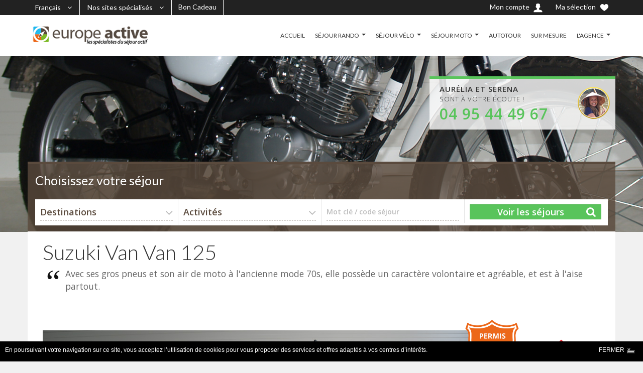

--- FILE ---
content_type: text/html; charset=UTF-8
request_url: https://europe-active.com/parc/moto-suzuki-vanvan-125/
body_size: 12883
content:
<!DOCTYPE html>
<!--[if IE 7 ]> <html class="ie ie7"> <![endif]-->
<!--[if IE 8 ]> <html class="ie ie8"> <![endif]-->
<!--[if IE 9 ]> <html class="ie ie9"> <![endif]-->
<!--[if (gt IE 9)|!(IE)]><!--> <html lang="fr"> <!--<![endif]-->
<head>
    <meta charset="utf-8">
    <title>Suzuki Van Van 125</title>
    <meta name="viewport" content="width=device-width, initial-scale=1.0, maximum-scale=1.0, user-scalable=no">
    <meta name="format-detection" content="telephone=no">
    <meta name="apple-mobile-web-app-capable" content="yes">

    <meta name="description" content="fiche technique de la Suzuki Van Van 125">
        <link rel="canonical" href="https://location-motos-corse.com/parc/moto-suzuki-vanvan-125/" />
    	
	<link href='https://fonts.googleapis.com/css?family=Lato:300,400%7COpen+Sans:300,400,600&display=swap' rel='stylesheet'>
    <link rel="stylesheet" href="https://maxcdn.bootstrapcdn.com/font-awesome/4.4.0/css/font-awesome.min.css">
    	<link rel="stylesheet" href="/ex/v3/cssmin/compiled.css?1688821944">
    
		<link rel="stylesheet" href="/ex/style/color1.css?v=1757939555">
	
		<script type="text/javascript" src="/ex/v3/jsmin/compiled.js?1688821944"></script>
	<script type="text/javascript" src="/ex/v3/jsmin/locale-fr.js?1688821944"></script>
	<script type="text/javascript" src="/ex/v3/jsmin/jquery.tabslet.min.js"></script>
	<script>
	var bootstrapButton = $.fn.button.noConflict(); 
	$.fn.bootstrapBtn = bootstrapButton;
	</script>
	
    <link rel="stylesheet" href="/ex/v3/cssmin/flickity.min.css" media="screen">
    <link rel="stylesheet" href="/ex/v3/cssmin/fullscreen.css" media="screen">
	<script src="/ex/v3/jsmin/flickity.pkgd.min.js"></script>
	<script src="/ex/v3/jsmin/fullscreen.js"></script>

	<script src='https://www.google.com/recaptcha/api.js'></script>

	    <script async src="https://www.googletagmanager.com/gtag/js?id=UA-38488648-1"></script>
    <script>
      window.dataLayer = window.dataLayer || [];
      function gtag(){dataLayer.push(arguments);}
      gtag('js', new Date());    
      gtag('config', 'UA-38488648-1');
      gtag('config', 'AW-1066715376');
    </script>
    
    <script type="text/javascript">
var _iub = _iub || [];
_iub.csConfiguration = {"askConsentAtCookiePolicyUpdate":true,"enableFadp":true,"fadpApplies":true,"floatingPreferencesButtonDisplay":"bottom-right","lang":"fr","perPurposeConsent":true,"preferenceCookie":{"expireAfter":180},"siteId":3451805,"whitelabel":false,"cookiePolicyId":64204978, "banner":{ "acceptButtonDisplay":true,"backgroundOverlay":true,"closeButtonDisplay":false,"customizeButtonDisplay":true,"explicitWithdrawal":true,"listPurposes":true,"ownerName":"www.europe-active.com","position":"float-bottom-center","rejectButtonDisplay":true,"showTitle":false,"showTotalNumberOfProviders":true }};
</script>
<script type="text/javascript" src="https://cs.iubenda.com/autoblocking/3451805.js"></script>
<script type="text/javascript" src="//cdn.iubenda.com/cs/iubenda_cs.js" charset="UTF-8" async></script>

<script type="text/javascript">
var phonebook = ['04 28 31 11 09'],
number,mom,cookie,kitchen=document.cookie.split("; ");
for(mom in kitchen) {
    cookie = kitchen[mom].split("=");
    if(cookie[0] == "num_ct" && cookie[1] > 0 && cookie[1] <= phonebook.length) {
        $(function(){$("div.encart-contact strong").text(phonebook[cookie[1] - 1])});
        break;
    }
}
</script>

<!-- Global site tag (gtag.js) - Google Ads: 1066715376 -->
<script async src="https://www.googletagmanager.com/gtag/js?id=AW-1066715376"></script>
<script>
  window.dataLayer = window.dataLayer || [];
  function gtag(){dataLayer.push(arguments);}
  gtag('js', new Date());

  gtag('config', 'AW-1066715376');
</script>

<!-- Google Tag Manager -->
<script>(function(w,d,s,l,i){w[l]=w[l]||[];w[l].push({'gtm.start':
new Date().getTime(),event:'gtm.js'});var f=d.getElementsByTagName(s)[0],
j=d.createElement(s),dl=l!='dataLayer'?'&l='+l:'';j.async=true;j.src=
'https://www.googletagmanager.com/gtm.js?id='+i+dl;f.parentNode.insertBefore(j,f);
})(window,document,'script','dataLayer','GTM-PB7235T4');</script>
<!-- End Google Tag Manager -->


<noscript>
<div style="display:inline;">
<img height="1" width="1" style="border-style:none;" alt="" src="//googleads.g.doubleclick.net/pagead/viewthroughconversion/1066715376/?value=0&amp;guid=ON&amp;script=0"/>
</div>
</noscript>
<link rel="stylesheet" href="https://cdn.jsdelivr.net/bxslider/4.2.12/jquery.bxslider.css">
<script src="https://cdn.jsdelivr.net/bxslider/4.2.12/jquery.bxslider.min.js"></script>
<script>
    $(document).ready(function(){
      $('.slider').bxSlider({auto: true});
      $('.auto-slider').bxSlider({
          auto: true,
          mode: 'fade',
          controls: false, 
          pager: false,         
      });
    });
</script>
<!-- Facebook Pixel Code -->
<script>
!function(f,b,e,v,n,t,s)
{if(f.fbq)return;n=f.fbq=function(){n.callMethod?
n.callMethod.apply(n,arguments):n.queue.push(arguments)};
if(!f._fbq)f._fbq=n;n.push=n;n.loaded=!0;n.version='2.0';
n.queue=[];t=b.createElement(e);t.async=!0;
t.src=v;s=b.getElementsByTagName(e)[0];
s.parentNode.insertBefore(t,s)}(window, document,'script',
'https://connect.facebook.net/en_US/fbevents.js');
fbq('init', '1084137695424439');
fbq('track', 'PageView');
</script>
<noscript><img height="1" width="1" style="display:none"
src="https://www.facebook.com/tr?id=1084137695424439&ev=PageView&noscript=1"
/></noscript>
<!-- End Facebook Pixel Code -->
<style>
.movetotop {
 bottom: 90px!important;
 right: 30px!important;
}
</style>
<style>
.bg-parallax{
background-attachment: scroll!important;
}
</style>
<link rel="stylesheet" href="/ex/css/intlTelInput.css">
<script src="/ex/js/intlTelInput.min.js"></script>
			<style>
	.ea-bg-custom { background-image: url('/ex/images/21260_header-suzuki-vanvan-125.jpg') !important; }
	</style>
			<style>
	@media (max-width: 480px) {
        .table-fresponsive.table-nresponsive td { padding-left: 8px !important; }    	   
    	.table-fresponsive.table-nresponsive td:before { width: 90%; }
	}
		</style>
			 <!-- AFFILIRED MASTER TAG, PLEASE DON'T REMOVE -->
    <script type="text/javascript">
     (function() {
     var sc = document.createElement('script'); sc.type = 'text/javascript'; sc.async = true;
     sc.src = '//customs.affilired.com/track/?merchant=5080';
     var s = document.getElementsByTagName('script')[0]; s.parentNode.insertBefore(sc, s);
     })();
    </script>
    <!-- END AFFILIRED MASTER TAG -->
	</head>
<body>
	
    <div id="wrap">

        <header id="header" class="header">
			<div class="top_header">
	            <div class="container">
	            						<div class="currency-lang-bottom dropdown-cn float-left">
						<div class="dropdown-head">
							<span class="angle-down"><i class="fa fa-angle-down"></i></span>
						</div>
						<div class="dropdown-body">
							<ul>
								<li class="current"><a href="#" title="">Français</a><span class="hide">FR</span></li>
											        	    	<li><a href="https://www.europe-active.co.uk/">English</a><span class="hide">EN</span></li>
			        	    				        	    	<li><a href="https://www.europe-active.it">Italiano</a><span class="hide">IT</span></li>
			        	    								</ul>
						</div>
					</div>
															<div class="currency-lang-bottom dropdown-cn float-left">
						<div class="dropdown-head">
							<span class="angle-down"><i class="fa fa-angle-down"></i></span>
						</div>
						<div class="dropdown-body">
							<ul>
								<li class="current"><a href="#" title="">Nos sites spécialisés</a><span class="hide">Sites</span></li>
											        	    	<li><a href="https://rando.europe-active.com">Europe Active Rando</a></li>
			        	    				        	    	<li><a href="https://velo.europe-active.com">Europe Active Vélo</a></li>
			        	    				        	    	<li><a href="https://moto.europe-active.com">Europe Active Moto</a></li>
			        	    				        	    	<li><a href="https://www.inde-a-moto.com/">Tiger Roads</a></li>
			        	    				        	    	<li><a href="https://www.tourist-trophy.tours/">Tourist Trophy Tours</a></li>
			        	    				        	    	<li><a href="https://www.road-trip-usa.tours/">Road trip USA</a></li>
			        	    								</ul>
						</div>
					</div>
																														<div class="currency-lang-bottom float-left hidden-xs ea-otherlink">
						<a href="/bon-cadeau/" class="btn">Bon Cadeau</a>
					</div>
															
										<a href="#" class="btn selection-display"><span class="hidden-xs visible-sm-*">Ma sélection </span><img src="/ex/v3/images/icon/icon-heart.png" alt=""></a>
															<a href="/mon-compte/" class="btn"><span class="hidden-xs visible-sm-*">Mon compte </span><img src="/ex/v3/images/icon/icon-user.png" alt=""></a>
									</div>
			</div>
            <div class="container">
                <div class="logo float-left">
                    <a href="/" title=""><img src="/ex/images/14028_europe-active.png" alt=""></a>
                </div>
                <div class="callcenter ">
					<div class="callcenter_img"><a href="tel:0495444967">			        	<img src="/ex/images/9731_aurelia.png" alt="" />
		        	</a></div>
					<div class="callcenter_txt"><div class="arrow_box"></div><span><b>Aurélia et Serena</b><br/>sont à votre écoute !</span><a href="tel:0495444967"><b class="txt_color_1">04 95 44 49 67</b></a></div>
				</div>
                <div class="bars" id="bars"></div>

                <nav class="navigation nav-c" id="navigation" style="display: none" data-menu-type="1200">
                    <div class="nav-inner">
                        <a href="#" class="bars-close" id="bars-close">Fermer</a>
                        <div class="tb">
                            <div class="tb-cell">
                                <ul class="menu-list text-uppercase">
                                	<li><a href="/">ACCUEIL</a></li>
                                    												<li><a href="/sejours-rando/" >SÉJOUR RANDO</a>													<ul class="sub-menu">
						    	        				<li><a href="/sejours-rando/sans-guide/" >RANDO EN LIBERTÉ</a></li>
							    	        					<li><a href="/sejours-rando/avec-guide/" >RANDO GUIDÉE</a></li>
							    	        											    	        			</ul>
						    	        															</li>
																								<li><a href="/sejours-velo/" >SÉJOUR VÉLO</a>													<ul class="sub-menu">
						    	        				<li><a href="/sejours-velo/loisir/" >VÉLO LOISIR ET ÉLECTRIQUE</a></li>
							    	        					<li><a href="/sejours-velo/route-course/" >VÉLO DE ROUTE</a></li>
							    	        					<li><a href="/sejours-velo/prochains-depart/" >SÉJOURS ACCOMPAGNÉS</a></li>
							    	        											    	        			</ul>
						    	        															</li>
																								<li><a href="/sejours-moto/" >SÉJOUR MOTO</a>													<ul class="sub-menu">
						    	        				<li><a href="/sejours-moto/moto-motoneige/" >SÉJOURS MOTONEIGE</a></li>
							    	        					<li><a href="/sejours-moto/moto-liberte/" >SÉJOURS EN LIBERTÉ</a></li>
							    	        					<li><a href="/sejours-moto/moto-guide/" >SÉJOURS GUIDÉS</a></li>
							    	        					<li><a href="/sejours-moto/moto-location/" >LOCATION DE MOTOS</a></li>
							    	        					<li><a href="/sejours-moto/assurances/" >LES ASSURANCES</a></li>
							    	        					<li><a href="https://kalimoto.fr/motos-occasion/" target="_blank">VENTE DE MOTOS</a></li>
							    	        					<li><a href="/videos/" >VIDÉOS DE VOYAGES</a></li>
							    	        											    	        			</ul>
						    	        															</li>
																								<li><a href="/autotour/" >AUTOTOUR</a>												</li>
																								<li><a href="/sur-mesure/" >SUR MESURE</a>												</li>
																								<li><a href="/agence/" >L'AGENCE</a>													<ul class="sub-menu">
						    	        				<li><a href="/agence/equipe/" >L'ÉQUIPE</a></li>
							    	        					<li><a href="https://www.travel-again.com/" target="_blank">TRAVEL AGAIN : PROGRAMME FIDÉLITÉ</a></li>
							    	        					<li><a href="/agence/confiance/" >PARTIR EN CONFIANCE</a></li>
							    	        					<li><a href="/agence/bureaux/" >NOS BUREAUX</a></li>
							    	        					<li><a href="/agence/tourisme-responsable/" >TOURISME RESPONSABLE</a></li>
							    	        					<li><a href="/agence/application-europe-active/" >APPLICATION EUROPE ACTIVE</a></li>
							    	        					<li><a href="/agence/salons/" >À VOTRE RENCONTRE</a></li>
							    	        					<li><a href="/agence/cgv/" >CONDITIONS DE VENTE</a></li>
							    	        					<li><a href="/agence/assurances/" >ASSURANCES</a></li>
							    	        					<li><a href="/agence/recrutement/" >RECRUTEMENT</a></li>
							    	        					<li><a href="/agence/contact/" >CONTACT</a></li>
							    	        					<li><a href="https://wa.me/33623728190" target="_blank">WHATSAPP</a></li>
							    	        					<li><a href="/agence/rgpd/" >RGPD</a></li>
							    	        											    	        			</ul>
						    	        															</li>
												                                </ul>
                            </div>
                        </div>
                    </div>
                </nav>

            </div>
        </header>

		<section class="sub-banner smart">
        					<div class="container">
				<div class="callcenter2">
					<div class="callcenter_img">			        	<img src="/ex/images/9731_aurelia.png" alt="" />
		        	</div>
					<div class="callcenter_txt"><div class="arrow_box"></div><b>Aurélia et Serena</b>
						<br/>sont à votre écoute !						<br/><a href="tel:0495444967"><b class="txt_color_1">04 95 44 49 67</b></a></div>
				</div>
			</div>
				            <div class="bg-parallax bg-1 ea-bg-custom hidden-xs"></div>
                </section>


        <div class="main ea-main-top cursor">
            <div class="container">

			                <div class="main-cn clearfix pb0 hidden-xs">
                    <div class="row">
                        <div class="col-md-12">
								<div class="index form-cn form-hotel tab-pane active in" id="form-hotel">
																<form id="engineForm" action="/sejours/" method="GET">
								<input type="hidden" name="search[mode]" value="full"/>
								<input type="hidden" name="search[selected_only]" value=""/>
		                            <div class="titre-search">Choisissez votre séjour</div>
		                            <div class="form-search clearfix">
		                                		                                <div class="form-field field-select field-destination">
		                                    <div class="select">
		                                        <span>Destinations</span>
		                                        <select name="search[dest]">
													<option value="">Destinations : TOUTES</option>
													<option class="ea-group" value="40,0" ># Corse</option>
														     													<option class="ea-group" value="11,0" ># France</option>
														     													<option class="ea-group" value="2,0" ># Italie</option>
														     													<option class="ea-group" value="37,0" ># Europe</option>
														     													<option class="ea-group" value="38,0" ># Monde</option>
														     															                                        </select>
		                                    </div>
		                                </div>
		                                		                                		                                <div class="form-field field-select">
		                                    <div class="select">
		                                        <span>Activités</span>
		                                        <select name="search[type]">
													<option value="">Activités : TOUTES</option>
													<option class="ea-group" value="19,0" ># Séjour rando</option>
															  															  <option class="ea-common" value="19,1" >&nbsp;&nbsp;&nbsp;Rando liberté</option>
															  															  <option class="ea-common" value="19,5" >&nbsp;&nbsp;&nbsp;Rando groupe</option>
															  													<option class="ea-group" value="20,0" ># Séjour vélo</option>
															  															  <option class="ea-common" value="20,100" >&nbsp;&nbsp;&nbsp;Vélo loisir</option>
															  															  <option class="ea-common" value="20,154" >&nbsp;&nbsp;&nbsp;Vélo électrique</option>
															  															  <option class="ea-common" value="20,99" >&nbsp;&nbsp;&nbsp;Vélo route liberté</option>
															  															  <option class="ea-common" value="20,147" >&nbsp;&nbsp;&nbsp;Vélo route groupe</option>
															  															  <option class="ea-common" value="20,148" >&nbsp;&nbsp;&nbsp;Vélo route groupe autonome</option>
															  													<option class="ea-group" value="11,0" ># Séjour moto</option>
															  															  <option class="ea-common" value="11,107" >&nbsp;&nbsp;&nbsp;Moto avec guide</option>
															  															  <option class="ea-common" value="11,106" >&nbsp;&nbsp;&nbsp;Moto road-book</option>
															  															  <option class="ea-common" value="11,191" >&nbsp;&nbsp;&nbsp;Motoneige</option>
															  													<option class="ea-group" value="21,0" ># Autotour</option>
															  															  <option class="ea-common" value="21,23" >&nbsp;&nbsp;&nbsp;Auto-tour</option>
															  															                                        </select>
		                                    </div>
		                                </div>
		                                		                                										<div class="form-field field-text">
											<label for="motcle">Mot clé / code séjour</label>
											<input type="text" id="motcle" class="field-input" name="search[prod_text]" value=""/>
										</div>
										                                		<div class="form-submit">
		                                    <button type="submit" class="awe-btn awe-btn-lager awe-search">Voir les séjours</button>
		                                </div>
		                            </div>
		                            </form>
		                            		                        </div>
                        </div>
                    </div>
                </div>
            
				            </div>
        </div>

		<div class="container"><div class="main-cn bg-white clearfix"><div class="row "><div class="col-md-12"><div class="ea-textblock ea-block-normal"><h1>Suzuki Van Van 125</h1>
<style type="text/css">th.section {
  font-size: 15px;
}
.item {
		position: relative;
		padding-top: 20px;
		padding-right: 20px;
		display: inline-block;
	}

	.notify-badge {
		position: absolute;
		right: -20px;
		top: 0;
		width: 80px;
	}

	@media (min-width: 769px) {
		.item {
			padding-top: 30px;
			padding-right: 40px;
		}

		.notify-badge {
			right: -20px;
			width: 120px;
		}
	}
</style>
<p><em>Avec ses gros pneus et son air de moto &agrave; l&#39;ancienne mode 70s, elle poss&egrave;de un caract&egrave;re volontaire et agr&eacute;able, et est &agrave; l&#39;aise partout.</em></p>

<p>&nbsp;</p>

<div class="row">
<div class="col-xs-12 col-sm-10 item"><img src="/ex/images/21261_suzuki-vanvan-125-01.jpg" /><span class="notify-badge"><img alt="permis a2" src="/ex/images/21375_permisa1.png" /></span></div>

<div class="hidden-xs col-sm-2"><img src="/ex/images/21224_logo-moto-suzuki.png" /></div>
</div>

<p>&nbsp;</p>

<p style="text-align: center;"><a class="awe-btn awe-btn-2 arrow-right arrow-color awe-btn-small text-uppercase txt_color_1" href="#calendar_loc">Louer une Suzuki Van Van 125</a></p>

<p>&nbsp;</p>

<div class="row">
<div class="col-sx-12 col-sm-6">
<table class="table table-hover">
	<tbody>
		<tr>
			<th class="text-left section text-uppercase txt_color_1" colspan="2">Fiche technique</th>
		</tr>
		<tr>
			<td class="text-left"><strong>Marque</strong></td>
			<td class="text-right">Suzuki</td>
		</tr>
		<tr>
			<td class="text-left"><strong>Mod&egrave;le</strong></td>
			<td class="text-right">Van Van 125</td>
		</tr>
		<tr>
			<th class="text-left section text-uppercase txt_color_1" colspan="2">Partie cycle</th>
		</tr>
		<tr>
			<td class="text-left"><strong>Pression pneu avant</strong></td>
			<td class="text-right">1,25 bar</td>
		</tr>
		<tr>
			<td class="text-left"><strong>Pression pneu arri&egrave;re</strong></td>
			<td class="text-right">1,25 bar</td>
		</tr>
		<tr>
			<th class="text-left section text-uppercase txt_color_1" colspan="2">Bagagerie</th>
		</tr>
		<tr>
			<td class="text-left"><strong>Mat&eacute;riau</strong></td>
			<td class="text-right">Plastique</td>
		</tr>
		<tr>
			<td class="text-left"><strong>Nombre de bagages</strong></td>
			<td class="text-right">1</td>
		</tr>
		<tr>
			<td class="text-left"><strong>Capacit&eacute; top case</strong></td>
			<td class="text-right">45 L</td>
		</tr>
		<tr>
			<td class="text-left"><strong>Capacit&eacute; case lat&eacute;rale</strong></td>
			<td class="text-right">&nbsp;</td>
		</tr>
		<tr>
			<th class="text-left section text-uppercase txt_color_1" colspan="2">Divers</th>
		</tr>
		<tr>
			<td class="text-left"><strong>Prise Allume cigare</strong></td>
			<td class="text-right">Non</td>
		</tr>
	</tbody>
</table>
</div>

<div class="col-sx-12 col-sm-6">
<table class="table table-hover">
	<tbody>
		<tr>
			<th class="text-left section text-uppercase txt_color_1" colspan="2">Dimensions</th>
		</tr>
		<tr>
			<td class="text-left"><strong>Longueur</strong></td>
			<td class="text-right">2 140 mm</td>
		</tr>
		<tr>
			<td class="text-left"><strong>Largeur</strong></td>
			<td class="text-right">860 mm</td>
		</tr>
		<tr>
			<td class="text-left"><strong>Poids tous pleins faits</strong></td>
			<td class="text-right">127 kg</td>
		</tr>
		<tr>
			<td class="text-left"><strong>Hauteur de selle</strong></td>
			<td class="text-right">770 mm</td>
		</tr>
		<tr>
			<td class="text-left"><strong>R&eacute;servoir</strong></td>
			<td class="text-right">7,5 L</td>
		</tr>
		<tr>
			<th class="text-left section text-uppercase txt_color_1" colspan="2">Moteur</th>
		</tr>
		<tr>
			<td class="text-left"><strong>Cylindr&eacute;e</strong></td>
			<td class="text-right">125 cm<sup>3</sup></td>
		</tr>
		<tr>
			<td class="text-left"><strong>Puissance</strong></td>
			<td class="text-right">12 cv</td>
		</tr>
		<tr>
			<td class="text-left"><strong>Carburant</strong></td>
			<td class="text-right">Super 95</td>
		</tr>
		<tr>
			<td class="text-left"><strong>Consommation pour 100 km</strong></td>
			<td class="text-right">3,0 L</td>
		</tr>
		<tr>
			<th class="text-left section text-uppercase txt_color_1" colspan="2">Transmission</th>
		</tr>
		<tr>
			<td class="text-left"><strong>Boite de vitesses</strong></td>
			<td class="text-right">6 vitesses</td>
		</tr>
	</tbody>
</table>
</div>
</div>

<p style="text-align: center;"><a class="awe-btn awe-btn-2 arrow-right arrow-color awe-btn-small text-uppercase txt_color_1" href="#calendar_loc">Louer une Suzuki Van Van 125</a></p>

</div>
</div></div></div></div><div class="container"><div class="main-cn bg-white clearfix"><div class="row "><div class="col-md-12"><div class="ea-textblock ea-block-normal"><div class="row">
<div class="col-sx-12 col-sm-6">
<h2>Tarifs de location</h2>

<p>Toutes les motos en location sont des mod&egrave;les r&eacute;cents affichant moins de 30000 kilom&egrave;tres !</p>

<table class="table tb-service-check-rate">
	<thead>
		<tr>
			<th class="text-left">Dur&eacute;e de location</th>
			<th class="text-right">Prix</th>
		</tr>
	</thead>
	<tbody>
		<tr>
			<td class="text-left"><strong>1 jour *</strong></td>
			<td class="text-right">80 &euro;</td>
		</tr>
		<tr style="background-color: #eeeded;">
			<td class="text-left"><strong>2 jours *</strong></td>
			<td class="text-right">160 &euro;</td>
		</tr>
		<tr>
			<td class="text-left"><strong>3 jours *</strong></td>
			<td class="text-right">190 &euro;</td>
		</tr>
		<tr style="background-color: #eeeded;">
			<td class="text-left"><strong>4 jours</strong></td>
			<td class="text-right">240 &euro;</td>
		</tr>
		<tr>
			<td class="text-left"><strong>5 jours</strong></td>
			<td class="text-right">290 &euro;</td>
		</tr>
		<tr style="background-color: #eeeded;">
			<td class="text-left"><strong>6 jours</strong></td>
			<td class="text-right">340 &euro;</td>
		</tr>
		<tr>
			<td class="text-left"><strong>7 jours</strong></td>
			<td class="text-right">370 &euro;</td>
		</tr>
		<tr style="background-color: #eeeded;">
			<td class="text-left"><strong><small>par jour suppl&eacute;mentaire</small></strong></td>
			<td class="text-right">40 &euro;</td>
		</tr>
		<tr>
			<td class="text-left"><strong>14 jours</strong></td>
			<td class="text-right">650 &euro;</td>
		</tr>
		<tr style="background-color: #eeeded;">
			<td class="text-left"><strong><small>par jour suppl&eacute;mentaire</small></strong></td>
			<td class="text-right">40 &euro;</td>
		</tr>
		<tr>
			<td class="text-left"><strong>Caution / franchise</strong></td>
			<td class="text-right">1000 &euro;</td>
		</tr>
	</tbody>
</table>

<p style="color: #555;font-size:.8em;"><strong>*</strong> kilom&eacute;trage limit&eacute; &agrave; 200 km/jour. 0,30&euro; par km suppl&eacute;mentaire.<br />
&nbsp; kilom&eacute;trage illimit&eacute; &agrave; partir du 4<sup>e</sup> jour de location.</p>
</div>

<div class="col-sx-12 col-sm-6">
<h2>Rachat de Franchise</h2>

<p>Voyagez l&#39;esprit tranquille en souscrivant &agrave; une option de rachat de franchise pour la dur&eacute;e de votre location.</p>

<table class="table tb-service-check-rate">
	<thead>
		<tr>
			<th class="text-left">Type de franchise</th>
			<th class="text-right">Montant</th>
		</tr>
	</thead>
	<tbody>
		<tr>
			<td class="text-left"><strong>Franchise normale</strong></td>
			<td class="text-right">1000 &euro;</td>
		</tr>
		<tr style="background-color: #eeeded;">
			<td class="text-left"><strong>Nouvelle franchise</strong></td>
			<td class="text-right">330 &euro;</td>
		</tr>
	</tbody>
</table>

<table class="table tb-service-check-rate">
	<thead>
		<tr>
			<th class="text-left">Dur&eacute;e de location</th>
			<th class="text-right">Prix</th>
		</tr>
	</thead>
	<tbody>
		<tr>
			<td class="text-left"><strong>1 jour</strong></td>
			<td class="text-right">30 &euro;</td>
		</tr>
		<tr style="background-color: #eeeded;">
			<td class="text-left"><strong>2 jours</strong></td>
			<td class="text-right">60 &euro;</td>
		</tr>
		<tr>
			<td class="text-left"><strong>3 jours</strong></td>
			<td class="text-right">90 &euro;</td>
		</tr>
		<tr style="background-color: #eeeded;">
			<td class="text-left"><strong>4 jours</strong></td>
			<td class="text-right">110 &euro;</td>
		</tr>
		<tr>
			<td class="text-left"><strong>5 jours</strong></td>
			<td class="text-right">130 &euro;</td>
		</tr>
		<tr style="background-color: #eeeded;">
			<td class="text-left"><strong>6 jours</strong></td>
			<td class="text-right">150 &euro;</td>
		</tr>
		<tr>
			<td class="text-left"><strong>7 jours</strong></td>
			<td class="text-right">170 &euro;</td>
		</tr>
		<tr style="background-color: #eeeded;">
			<td class="text-left"><strong><small>par jour suppl&eacute;mentaire</small></strong></td>
			<td class="text-right">15 &euro;</td>
		</tr>
	</tbody>
</table>
</div>
</div>

<p><strong>Important : </strong>le vol et les dommages &agrave; la bagagerie (valises lat&eacute;rales, top case et les supports de bagagerie) ne sont couverts par aucune garantie.</p>

</div>
</div></div></div></div><div class="container"><div class="main-cn bg-white clearfix"><div class="row "><div class="col-md-12"><div class="ea-textblock ea-block-normal"><p style="text-align: center;"><a class="awe-btn awe-btn-2 arrow-right arrow-color awe-btn-small text-uppercase txt_color_1" href="#calendar_loc">Louer une Suzuki Van Van 125</a></p>

<p>&nbsp;</p>
</div>
</div></div></div></div><div class="container"><div class="main-cn bg-white clearfix"><div class="row "><div class="col-md-12"><div class="ea-textblock ea-block-normal"><div id="calendar_loc">&nbsp;</div>

<h2>Calendrier des locations</h2>

<p>Utiliser le curseur sur la glissi&egrave;re pour aller jusqu&#39;&agrave; votre date de d&eacute;part. Chaque ligne du calendrier correspond &agrave; l&#39;un de nos v&eacute;hicules.</p>

<p>S&eacute;lectionner une ligne, cliquez sur la date de d&eacute;but de votre location, puis cliquez sur la date de fin. Vous &ecirc;tes ensuite redirig&eacute; vers la page de location.</p>

<p>Code couleur :</p>

<ul>
	<li>Les dates en vert correspondent aux p&eacute;riodes o&ugrave; le v&eacute;hicule est disponible &agrave; la location.</li>
	<li>Les dates en rouge indiquent que le v&eacute;hicule ne peut pas &ecirc;tre lou&eacute;.</li>
</ul>

</div>
</div></div></div></div><link href="/ex/v3/nouislider/nouislider.min.css" rel="stylesheet">
<script src="/ex/v3/nouislider/nouislider.min.js"></script>
<style>
.hotel-page.bg-none { background-color: #fff; }
.hotel-page.bg-none::before { background: none; }
.ea-rc-slider { box-sizing: border-box; padding: 15px; }
.ea-rc-slidermonths { box-sizing: border-box; margin-bottom: 10px;  padding-top: 15px;  padding-right: 15px;  padding-left: 15px; } 
.ea-rc-slidermonth { text-align: center; }
.ea-rc-scrollable { width: 10000px; position: relative; }
.ea-rc-wrapper { width: auto; overflow-x: hidden; white-space: nowrap; }
div.ea-rc-daylabels div { width: 25px; height: 25px; font-size: 11px; float: left; text-align: center; background-color: #e0e0e0; border-right: 2px #ffffff solid; border-bottom: 2px #ffffff solid;  }
div.ea-rc-days div { width: 25px; height: 25px; font-size: 11px; float: left; text-align: center; border-right: 2px #ffffff solid; border-bottom: 2px #ffffff solid; }
div.ea-rc-days { white-space: nowrap; float: left; }
div.ea-rc-days div.ea-rc-green { background-color: #e3ffe5; }
div.ea-rc-days div.ea-rc-clickable { cursor:pointer; cursor:hand; }
div.ea-rc-days div.ea-rc-avail.ea-rc-selected { background-color: #60cc5c; background-image: none; }
div.ea-rc-days div.ea-rc-avail.ea-rc-period { background-color: #60cc5c; background-image: none;  }
div.ea-rc-days div.ea-rc-red { background-color: #ffcbc7; }
div.ea-rc-days div.ea-rc-grey { background-color: #efefef; }

div.ea-rc-days div.ea-rc-red-green { 
   background-color: #ffcbc7; background-image: -webkit-linear-gradient(-45deg, #ffcbc7 50%, #e3ffe5 50%);
}
div.ea-rc-days div.ea-rc-green-red { 
   background-color: #e3ffe5; background-image: -webkit-linear-gradient(-45deg, #e3ffe5 50%, #ffcbc7 50%);
}

div.ea-rc-month-block { white-space: nowrap; float: left; }
div.ea-rc-month-title, div.ea-rc-month-subtitle { text-align: center; }
@media (min-width: 768px) { 
    .ea-rc-vehicle { text-align: right; } 
    .ea-rc-month-subtitle { display: none; }
    .ea-rc-month-title { display: block; }
}
@media (max-width: 767px) {
    .ea-rc-month-subtitle { display: inline-block; width: 33%; }
    .ea-rc-month-title { display: inline-block; width: 33%; }
}
</style>

<div class="main ea-main-mid">
<div class="container ea-container">
<div class="main-cn hotel-page bg-none clearfix" id="rc_181">

<div style="padding: 15px; box-sizing: border-box;">

<div class="row">

<div class="col-md-2">
</div>
<div class="col-md-10">

<!--<div style="padding: 0px;">  -->

<div class="row hidden-xs ea-rc-slidermonths">
		<div class="col-sm-1 ea-rc-slidermonth">janv.<br/>2026</div>
		<div class="col-sm-1 ea-rc-slidermonth">févr.<br/>2026</div>
		<div class="col-sm-1 ea-rc-slidermonth">mars<br/>2026</div>
		<div class="col-sm-1 ea-rc-slidermonth">avril<br/>2026</div>
		<div class="col-sm-1 ea-rc-slidermonth">mai<br/>2026</div>
		<div class="col-sm-1 ea-rc-slidermonth">juin<br/>2026</div>
		<div class="col-sm-1 ea-rc-slidermonth">juil.<br/>2026</div>
		<div class="col-sm-1 ea-rc-slidermonth">août<br/>2026</div>
		<div class="col-sm-1 ea-rc-slidermonth">sept.<br/>2026</div>
		<div class="col-sm-1 ea-rc-slidermonth">oct.<br/>2026</div>
		<div class="col-sm-1 ea-rc-slidermonth">nov.<br/>2026</div>
		<div class="col-sm-1 ea-rc-slidermonth">déc.<br/>2026</div>
	</div>
<div class="row ea-rc-slider">
	<div id="slider"></div>
</div>



<div class="ea-rc-wrapper year-set">
	<div class="ea-rc-scrollable">
		<div class="ea-rc-month-block">
	   <div>
	   	   <div class="ea-rc-month-subtitle">janvier</div>
	   	   <div class="ea-rc-month-title">janvier</div>
	   	   <div class="ea-rc-month-subtitle">janvier</div>
	   </div>
	   <div class="ea-rc-daylabels"><div>je</div><div>ve</div><div>sa</div><div>di</div><div>lu</div><div>ma</div><div>me</div><div>je</div><div>ve</div><div>sa</div><div>di</div><div>lu</div><div>ma</div><div>me</div><div>je</div><div>ve</div><div>sa</div><div>di</div><div>lu</div><div>ma</div><div>me</div><div>je</div><div>ve</div><div>sa</div><div>di</div><div>lu</div><div>ma</div><div>me</div><div>je</div><div>ve</div><div>sa</div></div></div>
		<div class="ea-rc-month-block">
	   <div>
	   	   <div class="ea-rc-month-subtitle">février</div>
	   	   <div class="ea-rc-month-title">février</div>
	   	   <div class="ea-rc-month-subtitle">février</div>
	   </div>
	   <div class="ea-rc-daylabels"><div>di</div><div>lu</div><div>ma</div><div>me</div><div>je</div><div>ve</div><div>sa</div><div>di</div><div>lu</div><div>ma</div><div>me</div><div>je</div><div>ve</div><div>sa</div><div>di</div><div>lu</div><div>ma</div><div>me</div><div>je</div><div>ve</div><div>sa</div><div>di</div><div>lu</div><div>ma</div><div>me</div><div>je</div><div>ve</div><div>sa</div></div></div>
		<div class="ea-rc-month-block">
	   <div>
	   	   <div class="ea-rc-month-subtitle">mars</div>
	   	   <div class="ea-rc-month-title">mars</div>
	   	   <div class="ea-rc-month-subtitle">mars</div>
	   </div>
	   <div class="ea-rc-daylabels"><div>di</div><div>lu</div><div>ma</div><div>me</div><div>je</div><div>ve</div><div>sa</div><div>di</div><div>lu</div><div>ma</div><div>me</div><div>je</div><div>ve</div><div>sa</div><div>di</div><div>lu</div><div>ma</div><div>me</div><div>je</div><div>ve</div><div>sa</div><div>di</div><div>lu</div><div>ma</div><div>me</div><div>je</div><div>ve</div><div>sa</div><div>di</div><div>lu</div><div>ma</div></div></div>
		<div class="ea-rc-month-block">
	   <div>
	   	   <div class="ea-rc-month-subtitle">avril</div>
	   	   <div class="ea-rc-month-title">avril</div>
	   	   <div class="ea-rc-month-subtitle">avril</div>
	   </div>
	   <div class="ea-rc-daylabels"><div>me</div><div>je</div><div>ve</div><div>sa</div><div>di</div><div>lu</div><div>ma</div><div>me</div><div>je</div><div>ve</div><div>sa</div><div>di</div><div>lu</div><div>ma</div><div>me</div><div>je</div><div>ve</div><div>sa</div><div>di</div><div>lu</div><div>ma</div><div>me</div><div>je</div><div>ve</div><div>sa</div><div>di</div><div>lu</div><div>ma</div><div>me</div><div>je</div></div></div>
		<div class="ea-rc-month-block">
	   <div>
	   	   <div class="ea-rc-month-subtitle">mai</div>
	   	   <div class="ea-rc-month-title">mai</div>
	   	   <div class="ea-rc-month-subtitle">mai</div>
	   </div>
	   <div class="ea-rc-daylabels"><div>ve</div><div>sa</div><div>di</div><div>lu</div><div>ma</div><div>me</div><div>je</div><div>ve</div><div>sa</div><div>di</div><div>lu</div><div>ma</div><div>me</div><div>je</div><div>ve</div><div>sa</div><div>di</div><div>lu</div><div>ma</div><div>me</div><div>je</div><div>ve</div><div>sa</div><div>di</div><div>lu</div><div>ma</div><div>me</div><div>je</div><div>ve</div><div>sa</div><div>di</div></div></div>
		<div class="ea-rc-month-block">
	   <div>
	   	   <div class="ea-rc-month-subtitle">juin</div>
	   	   <div class="ea-rc-month-title">juin</div>
	   	   <div class="ea-rc-month-subtitle">juin</div>
	   </div>
	   <div class="ea-rc-daylabels"><div>lu</div><div>ma</div><div>me</div><div>je</div><div>ve</div><div>sa</div><div>di</div><div>lu</div><div>ma</div><div>me</div><div>je</div><div>ve</div><div>sa</div><div>di</div><div>lu</div><div>ma</div><div>me</div><div>je</div><div>ve</div><div>sa</div><div>di</div><div>lu</div><div>ma</div><div>me</div><div>je</div><div>ve</div><div>sa</div><div>di</div><div>lu</div><div>ma</div></div></div>
		<div class="ea-rc-month-block">
	   <div>
	   	   <div class="ea-rc-month-subtitle">juillet</div>
	   	   <div class="ea-rc-month-title">juillet</div>
	   	   <div class="ea-rc-month-subtitle">juillet</div>
	   </div>
	   <div class="ea-rc-daylabels"><div>me</div><div>je</div><div>ve</div><div>sa</div><div>di</div><div>lu</div><div>ma</div><div>me</div><div>je</div><div>ve</div><div>sa</div><div>di</div><div>lu</div><div>ma</div><div>me</div><div>je</div><div>ve</div><div>sa</div><div>di</div><div>lu</div><div>ma</div><div>me</div><div>je</div><div>ve</div><div>sa</div><div>di</div><div>lu</div><div>ma</div><div>me</div><div>je</div><div>ve</div></div></div>
		<div class="ea-rc-month-block">
	   <div>
	   	   <div class="ea-rc-month-subtitle">août</div>
	   	   <div class="ea-rc-month-title">août</div>
	   	   <div class="ea-rc-month-subtitle">août</div>
	   </div>
	   <div class="ea-rc-daylabels"><div>sa</div><div>di</div><div>lu</div><div>ma</div><div>me</div><div>je</div><div>ve</div><div>sa</div><div>di</div><div>lu</div><div>ma</div><div>me</div><div>je</div><div>ve</div><div>sa</div><div>di</div><div>lu</div><div>ma</div><div>me</div><div>je</div><div>ve</div><div>sa</div><div>di</div><div>lu</div><div>ma</div><div>me</div><div>je</div><div>ve</div><div>sa</div><div>di</div><div>lu</div></div></div>
		<div class="ea-rc-month-block">
	   <div>
	   	   <div class="ea-rc-month-subtitle">septembre</div>
	   	   <div class="ea-rc-month-title">septembre</div>
	   	   <div class="ea-rc-month-subtitle">septembre</div>
	   </div>
	   <div class="ea-rc-daylabels"><div>ma</div><div>me</div><div>je</div><div>ve</div><div>sa</div><div>di</div><div>lu</div><div>ma</div><div>me</div><div>je</div><div>ve</div><div>sa</div><div>di</div><div>lu</div><div>ma</div><div>me</div><div>je</div><div>ve</div><div>sa</div><div>di</div><div>lu</div><div>ma</div><div>me</div><div>je</div><div>ve</div><div>sa</div><div>di</div><div>lu</div><div>ma</div><div>me</div></div></div>
		<div class="ea-rc-month-block">
	   <div>
	   	   <div class="ea-rc-month-subtitle">octobre</div>
	   	   <div class="ea-rc-month-title">octobre</div>
	   	   <div class="ea-rc-month-subtitle">octobre</div>
	   </div>
	   <div class="ea-rc-daylabels"><div>je</div><div>ve</div><div>sa</div><div>di</div><div>lu</div><div>ma</div><div>me</div><div>je</div><div>ve</div><div>sa</div><div>di</div><div>lu</div><div>ma</div><div>me</div><div>je</div><div>ve</div><div>sa</div><div>di</div><div>lu</div><div>ma</div><div>me</div><div>je</div><div>ve</div><div>sa</div><div>di</div><div>lu</div><div>ma</div><div>me</div><div>je</div><div>ve</div><div>sa</div></div></div>
		<div class="ea-rc-month-block">
	   <div>
	   	   <div class="ea-rc-month-subtitle">novembre</div>
	   	   <div class="ea-rc-month-title">novembre</div>
	   	   <div class="ea-rc-month-subtitle">novembre</div>
	   </div>
	   <div class="ea-rc-daylabels"><div>di</div><div>lu</div><div>ma</div><div>me</div><div>je</div><div>ve</div><div>sa</div><div>di</div><div>lu</div><div>ma</div><div>me</div><div>je</div><div>ve</div><div>sa</div><div>di</div><div>lu</div><div>ma</div><div>me</div><div>je</div><div>ve</div><div>sa</div><div>di</div><div>lu</div><div>ma</div><div>me</div><div>je</div><div>ve</div><div>sa</div><div>di</div><div>lu</div></div></div>
		<div class="ea-rc-month-block">
	   <div>
	   	   <div class="ea-rc-month-subtitle">décembre</div>
	   	   <div class="ea-rc-month-title">décembre</div>
	   	   <div class="ea-rc-month-subtitle">décembre</div>
	   </div>
	   <div class="ea-rc-daylabels"><div>ma</div><div>me</div><div>je</div><div>ve</div><div>sa</div><div>di</div><div>lu</div><div>ma</div><div>me</div><div>je</div><div>ve</div><div>sa</div><div>di</div><div>lu</div><div>ma</div><div>me</div><div>je</div><div>ve</div><div>sa</div><div>di</div><div>lu</div><div>ma</div><div>me</div><div>je</div><div>ve</div><div>sa</div><div>di</div><div>lu</div><div>ma</div><div>me</div><div>je</div></div></div>
		</div>
</div>

<!-- </div>  -->

</div>
</div>

<!-- vehicles -->

<!-- vehicles -->



</div>

</div>
</div>
</div>

<script>
$(document).ready(function(){
	var selectedStart = null;
	var selectedFinish = false;
	var cellWidth = 25;
	var calWidth = 0;

	var restrictions = [  ];
	var dateSuffix = "T00:00:00+00:00";
	
	$("#rc_181 .ea-rc-scrollable.ea-vehicle-part").first().find(".ea-rc-days").each(function(){
		calWidth += $(this).width();
	});	
	var frameWidth = $(".ea-rc-wrapper").width();
	var startDay = 26;
	if ((startDay + Math.floor((frameWidth*0.45)/cellWidth))<365) {
		startDay = startDay + Math.floor(frameWidth/(2*cellWidth));
	}
    doRcScroll(-startDay*cellWidth);
    var slider = document.getElementById('slider');
    noUiSlider.create(slider, {
        start:  startDay,
        range: {
            'min': 1,
            'max': 365        }
    });
    slider.noUiSlider.on("update", function(values, handle, unencoded, tap, positions, noUiSlider){
    	let curDay = parseInt(values[0]);
    	doRcScroll(-curDay*cellWidth);
    });
    
    function doRcScroll(offset){
    	let shift = offset + frameWidth/2;
    	if (shift>0) {
        	shift = 0;
    	}
    	if (shift < (-calWidth + frameWidth)) {
    		shift = -calWidth + frameWidth;
    	}
    	$(".ea-rc-scrollable").css("left", shift + "px");
    }

    resetClickable();

    $("#rc_181").on("mouseenter", ".ea-rc-avail", function() {
        
        if (selectedStart && !selectedFinish) {
        	
        	let vehicleId = $(this).closest(".ea-vehicle-part").attr("data-vehicle");
        	if (selectedStart["vehicleId"]==vehicleId) {
        		let day = parseInt($(this).attr("data-day"));
        		if (day > selectedStart["day"]) {
            		let avail = true;
					for (i=selectedStart["day"]+1; i<=day; i++) {
						if (!$(this).closest(".ea-vehicle-part").find("div[data-day='" + i + "']").hasClass("ea-rc-avail")) {
							avail = false;
							break;
						}
					}
					if (avail) {
						for (i=selectedStart["day"]+1; i<=day; i++) {
							$(this).closest(".ea-vehicle-part").find("div[data-day='" + i + "']").addClass("ea-rc-period");
						}
					} 
        		}
        	} 
        }
    });
    $("#rc_181").on("mouseleave", ".ea-rc-avail", function() {
        if (!selectedFinish) {
    		$(this).closest(".ea-vehicle-part").find(".ea-rc-period").removeClass("ea-rc-period");
        }
    });
    
    $("#rc_181 .ea-rc-avail").click(function(e){
		e.preventDefault();
		if (!selectedFinish && $(this).hasClass("ea-rc-clickable")) {
    		let day = parseInt($(this).attr("data-day"));
    		let date = $(this).attr("data-date");
    		let vehicleId = $(this).closest(".ea-vehicle-part").attr("data-vehicle");
    
    		if (selectedStart && selectedStart["vehicleId"]==vehicleId && day>=selectedStart["day"] && $(this).hasClass("ea-rc-period")) {
    			selectedFinish = true;
    			location.href = "/location-moto/?init[place_id]=6" + 
    							"&init[start]=" + selectedStart["date"] + "&init[finish]=" + date + "&init[vehicle_id]=" + vehicleId;
    			
    		} else {
    			$("#rc_181 .ea-rc-selected").removeClass("ea-rc-selected");
    			let lastDay = day;
    			while (lastDay < 367) {
    				if ($(this).closest(".ea-vehicle-part").find("div[data-day='" + (lastDay + 1) + "']").hasClass("ea-rc-avail")) {
    					lastDay++;
    				} else {
						break;
    				}
				}
    			selectedStart = { "vehicleId": vehicleId, "day": day, "lastDay": lastDay, "date": date };
    			$(this).addClass("ea-rc-selected");
    			resetClickable();
    		}
		}
		
    });

    function resetClickable(){
    	$("#rc_181 .ea-rc-avail").each(function() {
    		if (isClickable($(this).attr("data-date"), parseInt($(this).attr("data-day")), $(this).closest(".ea-vehicle-part").attr("data-vehicle"))) {
    			$(this).addClass("ea-rc-clickable");
    		} else {
    			$(this).removeClass("ea-rc-clickable");
    		}
        });
	}

    function isClickable(date,day,vehicleId){
    	if (selectedStart && selectedStart["vehicleId"]==vehicleId && selectedStart["day"]<day && selectedStart["lastDay"]>=day) {

    		for (let i = 0; i < restrictions.length; i++) {
    			let restr = restrictions[i];
    			let dateStart = new Date(restr[0] + dateSuffix);
    			let dateFinish = new Date(restr[1] + dateSuffix);
    			let selDate = DateUtils.parseDate(selectedStart["date"]);
    			let curDate = DateUtils.parseDate(date);
				if (selDate>=dateStart && selDate<=dateFinish) {
					if (restr[3] || restr[4]) {

						let dateUTC = DateUtils.getUTC(curDate);
						let duration = 1 + (dateUTC.getTime() - selDate.getTime())/(24*3600*1000);
						if (restr[3]) {
							if (duration>0 && duration/restr[3]==Math.round(duration/restr[3]) && (!restr[4] || duration>=restr[4])) {
								return true;
							} else {
								return false;
							}
						} else {
							if (!restr[4] || duration>=restr[4]) {
								return true;
							} else {
								return false;
							}
						}

					}
					break;
				}
			}

			return true;

    	} else {
    		for (let i = 0; i < restrictions.length; i++) {
    			let restr = restrictions[i];
    			let dateStart = new Date(restr[0] + dateSuffix);
    			let dateFinish = new Date(restr[1] + dateSuffix);
    			let dateUTC = DateUtils.parseDate(date);
    			if (restr[2]) {
    				if (dateUTC>=dateStart && dateUTC<=dateFinish) {
    					let openDays = restr[2].split(",");
    					for (let j = 0; j < openDays.length; j++) {
    						if (dateUTC.getDay()==openDays[j]) {
    							return true;
    						}
    					}
    					return false;
    				}
    			}
    		}
    		return true;
    	}
	}
});
</script>


		
		
				<div id="conteneurCookies">
			<div>
			En poursuivant votre navigation sur ce site, vous acceptez l’utilisation de cookies pour vous proposer des services et offres adaptés à vos centres d’intérêts.<a class="fermeCookie">FERMER&nbsp;&nbsp;x</a><br>
			</div>
		</div>
		
		        <section class="confidence-subscribe">
            <div class="bg-parallax bg-3"></div>
            <div class="container">
                <div class="row cs-sb-cn">
                                	                    <div class="col-md-2 col-sm-12"><div class="titlesuscribe">Recevez chaque mois <br/> notre actualité	</div></div>
                    <div class="col-md-8 col-sm-12">
                        <div class="subscribe">
                        	<div id="subscribeResult"></div>
                            <form id="newsletterForm" method="post" action="/_newsletter/" onsubmit="return false">
                            	<input type="hidden" name="chSource" value="1769389948"/>
                 				<input type="hidden" name="chTarg" value=""/>
								<div class="form-field field-radio">
									                                <div class="radio-checkbox">
	                                		                                    <input id="news-cycling" type="checkbox" name="data[cycling]" value="y" class="checkbox" />
	                                    <label for="news-cycling">La lettre Vélo</label>
	                                    	                                </div>
	                            	                                <div class="radio-checkbox">
	                                		                                    <input id="news-moto" type="checkbox" name="data[moto]" value="y" class="checkbox" />
	                                    <label for="news-moto">La lettre Moto</label>
	                                    	                                </div>
	                            	                                <div class="radio-checkbox">
	                                		                                    <input id="news-walking" type="checkbox" name="data[walking]" value="y" class="checkbox" />
	                                    <label for="news-walking">La lettre Rando</label>
	                                    	                                </div>
	                            								</div>
								<div class="subscribe-form">
                                	<input type="email" name="data[email]" value="" placeholder="Votre adresse E-mail" class="subscribe-input">
									<button type="submit" class="awe-btn awe-btn-2 arrow-right text-uppercase awe-btn-lager">S'inscrire</button>
								</div>
                            </form>
                        </div>
                    </div>
                                                       <div class="col-md-2 col-sm-12">
                        <div class="follow-us">
                            <div class="follow-group">
                            	                                <a href="https://www.facebook.com/pages/Europe-Active/639748176078189" title=""><i class="fa fa-facebook"></i></a>
                                                                                                                                                            </div>
                        </div>
                    </div>
                </div>
            </div>
        </section>

        <footer>
            <div class="container hidden-xs	">
            	<div class="row">
                    			   <div class="col-xs-12 col-sm-4 col-md-2 col-lg-2">
	                    <div class="ul-ft">
		                    <div class="titre">LES ACTIVITÉS</div>
		                                                <ul>
                                                                <li><a href="/sejours-rando/" title="">Randonnées</a></li>
                                                                <li><a href="/sejours-velo/" title="">Séjours à vélo</a></li>
                                                                <li><a href="/sejours-moto/" title="">Séjours à moto</a></li>
                                                                <li><a href="/autotour/" title="">Autotours</a></li>
                                                            </ul>
                                                    </div>
                    </div>
    			    			   <div class="col-xs-12 col-sm-4 col-md-2 col-lg-2">
	                    <div class="ul-ft">
		                    <div class="titre">EN FRANCE</div>
		                                                <ul>
                                                                <li><a href="/destinations/corse/" title="">Corse</a></li>
                                                                <li><a href="/destinations/alpes-pyrenees/" title="">Alpes / Pyrénées</a></li>
                                                                <li><a href="/sejours/circuit-ardeche-moto-liberte/" title="">Ardèche</a></li>
                                                                <li><a href="/sejours/velo-sud-bourgogne-macon-4j/" title="">Bourgogne</a></li>
                                                                <li><a href="/destinations/canal-midi-garonne/" title="">Canal du Midi / de Garonne</a></li>
                                                                <li><a href="/destinations/provence/" title="">Provence</a></li>
                                                            </ul>
                                                    </div>
                    </div>
    			    			   <div class="col-xs-12 col-sm-4 col-md-2 col-lg-2">
	                    <div class="ul-ft">
		                    <div class="titre">EN ITALIE</div>
		                                                <ul>
                                                                <li><a href="/destinations/toscane/" title="">Toscane</a></li>
                                                                <li><a href="/destinations/cinque-terre/" title="">Cinque Terre</a></li>
                                                                <li><a href="/destinations/elbe/" title="">Île d'Elbe</a></li>
                                                                <li><a href="/destinations/milan-nord-italie/" title="">Milan et le Nord</a></li>
                                                                <li><a href="/destinations/voyages-sardaigne/" title="">Sardaigne</a></li>
                                                                <li><a href="/destinations/sicile-sud-italie/" title="">Sicile et le Sud</a></li>
                                                            </ul>
                                                    </div>
                    </div>
    			    			   <div class="col-xs-12 col-sm-4 col-md-2 col-lg-2">
	                    <div class="ul-ft">
		                    <div class="titre">EN EUROPE</div>
		                                                <ul>
                                                                <li><a href="/destinations/roumanie/" title="">Roumanie</a></li>
                                                                <li><a href="/destinations/balkans/" title="">Balkans</a></li>
                                                                <li><a href="/destinations/espagne/" title="">Espagne</a></li>
                                                                <li><a href="/destinations/iles-britanniques/" title="">Îles Britanniques</a></li>
                                                                <li><a href="/destinations/laponie/" title="">Laponie</a></li>
                                                                <li><a href="/destinations/portugal/" title="">Portugal</a></li>
                                                            </ul>
                                                    </div>
                    </div>
    			    			   <div class="col-xs-12 col-sm-4 col-md-2 col-lg-2">
	                    <div class="ul-ft">
		                    <div class="titre">AU BOUT DU MONDE</div>
		                                                <ul>
                                                                <li><a href="/destinations/afrique-sud/" title="">Afrique du Sud</a></li>
                                                                <li><a href="https://www.inde-a-moto.com/sejours/sejour-armenie-caucase-moto/" title="">Arménie</a></li>
                                                                <li><a href="/destinations/etats-unis/" title="">États-Unis</a></li>
                                                                <li><a href="/destinations/inde/" title="">Inde</a></li>
                                                                <li><a href="https://www.inde-a-moto.com/sejours/sejour-kirghizistan-moto-offroad-asie/" title="">Kirghizistan</a></li>
                                                                <li><a href="/sejours/sejour-namibie-moto-sans-guide/" title="">Namibie</a></li>
                                                                <li><a href="https://www.inde-a-moto.com/destinations/nepal_bhoutan_moto/" title="">Népal</a></li>
                                                                <li><a href="https://www.inde-a-moto.com/sejours/sejour-pakistan-islamabad-roadtrip-moto/" title="">Pakistan</a></li>
                                                                <li><a href="https://www.inde-a-moto.com/sejours/sejour-moto-tadjikistan-pamir-highway/" title="">Tadjikistan</a></li>
                                                            </ul>
                                                    </div>
                    </div>
    			                    <div class="col-xs-12 col-sm-3 col-md-2 col-lg-2">
	                    <div class="ul-ft">
	                    									<img src="/ex/images/12431_ctc.png" alt="" />
				    												<img src="/ex/images/12432_europe-corse.png" alt="" />
				    												<img src="/ex/images/16588_atout-france.png" alt="" />
				    												<img src="/ex/images/16587_apst.png" alt="" />
				    									</div>
                    </div>
                    <div class="col-md-12 ea-text-center">
                        <p class="copyright">
                        			    		    <a href="/agence/cgv/" >Conditions de vente</a> -			    					    		    <a href="/agence/contact/" >Contact</a> -			    					    		    <a href="/" >Accueil</a> -			    					    		    <a href="/agence/legal/" >Mentions légales</a> 			    					    					    		   - Copyright &copy; 2006-2026 Europe Active
			    		                        </p>
                    </div>
                </div>
            </div>
            <div class="container visible-xs">
            	                <div class="row">
                    <div class="col-xs-12 col-sm-4 col-md-2 col-lg-2">
	                    <div class="ul-ft">
		                    <span class="titre text-left">Contact</span>
							<div class="form-contact">
							    <div id="contactResult"></div>
                                <form id="contactForm" action="/_quest/" method="post" onsubmit="return false" novalidate="novalidate">
                                	<input type="hidden" name="ajaxDo" value="send"/>
                                	<input type="hidden" name="formId" value="contactForm"/>
                                	<input type="hidden" name="chSource" value="1769389948"/>
                 					<input type="hidden" name="chTarg" value=""/>
                                    <div class="form-field">
                                        <label for="name">Nom <sup>*</sup></label>
                                        <input type="text" name="data[last_name]" id="name" class="field-input">
                                    </div>
                                    <div class="form-field">
                                        <label for="prenom">Prénom</label>
                                        <input type="text" name="data[first_name]" id="prenom" class="field-input">
                                    </div>
                                    <div class="form-field">
                                        <label for="email">Email <sup>*</sup></label>
                                        <input type="email" name="data[email]" id="email" class="field-input">
                                    </div>
                                    <div class="form-field">
                                        <label for="tel">Téléphone <sup>*</sup></label>
                                        <input type="tel" name="data[phone]" id="tel" class="field-input">
                                    </div>
                                    <div class="form-field">
                                        <label for="tel">Sujet <sup>*</sup></label>
                                        <input type="text" name="data[subject]" class="field-input">
                                    </div>
                                    <div class="form-field form-field-area">
                                        <label for="message">Message <sup>*</sup></label>
                                        <textarea name="data[message]" id="message" cols="30" rows="10" class="field-input"></textarea>
                                    </div>
                                    <div class="form-field text-left">
                                        <input type="submit" id="submit-contact"
                                        	   class="awe-btn awe-btn-1 arrow-right arrow-white awe-btn-lager"
                                        	   value="Envoyer"/>
                                    </div>
                                    <div id="contact-content">
                                    </div>
                                </form>
                            </div>
                        </div>
                    </div>
                    <div class="col-xs-12 col-sm-3 col-md-2 col-lg-2">
	                    <div class="ul-ft">
														<img src="/ex/images/12431_ctc.png" alt="" height="55"/>
		    											<img src="/ex/images/12432_europe-corse.png" alt="" height="55"/>
		    											<img src="/ex/images/16588_atout-france.png" alt="" height="55"/>
		    											<img src="/ex/images/16587_apst.png" alt="" height="55"/>
		    				                        </div>
                    </div>
                    <div class="col-md-12 ea-text-center clear">
                        <p class="copyright">
                        			    		    <a href="/agence/cgv/">Conditions de vente</a> -			    					    		    <a href="/agence/contact/">Contact</a> -			    					    		    <a href="/">Accueil</a> -			    					    		    <a href="/agence/legal/">Mentions légales</a> 			    					    					    		   - Copyright &copy; 2006-2026 Europe Active
			    					    		</p>
                    </div>
                </div>
            </div>
        </footer>
    </div>

    <a class="movetotop"></a>

	
    <!-- Google Tag Manager (noscript) -->
<noscript><iframe src="https://www.googletagmanager.com/ns.html?id=GTM-PB7235T4"
height="0" width="0" style="display:none;visibility:hidden"></iframe></noscript>
<!-- End Google Tag Manager (noscript) -->
<!-- BEGIN responseiQ.com widget<script src="https://app.responseiq.com/widgetsrc.php?widget=J6143H6NUQM6&widgetrnd=Math.random();"></script> END responseiQ.com widget -->
<!--
<chat-widget
  location-id="yJwjYZXL23z0zGZD3Kyo"
  style="--chat-widget-primary-color: #59c45b; --chat-widget-active-color:#59c45b ;--chat-widget-bubble-color: #59c45b ;"
  heading="Vous avez une question&nbsp;?" 
  sub-heading="Entrez votre question ci-dessous et quelqu'un de notre équipe vous répondra rapidement." 
  prompt-msg="Bonjour, vous avez une question ? Ecrivez-nous ici." 
  legal-msg="En envoyant ce message, vous acceptez de recevoir des SMS ou des e-mails pour le canal fourni. Des coûts peuvent être appliqués." 
  revisit-prompt-msg="Bienvenue {{name}}, comment pouvons-nous vous aider aujourd'hui ?" 
  success-msg="Un de nos conseillers vous contactera rapidement." 
  thank-you-msg="Merci !" 
  prompt-avatar="https://firebasestorage.googleapis.com/v0/b/highlevel-backend.appspot.com/o/locationPhotos%2FyJwjYZXL23z0zGZD3Kyo%2Fchat-widget-person?alt=media&token=8093ebef-7e5b-4253-9612-97e3015ec4ce" 
  agency-name="SalesRook" 
  agency-website="salesrook.com" 
  locale="fr-fr" 
  send-label="Envoyer" 
  primary-color="#59c45b">
</chat-widget>
 <script
  src="https://widgets.leadconnectorhq.com/loader.js" 
  data-resources-url="https://widgets.leadconnectorhq.com/chat-widget/loader.js" >
 </script>-->
	<div class="ea-widget" id="queryDlg"></div>
</body>
</html>
<!-- new -->


--- FILE ---
content_type: application/javascript; charset=utf-8
request_url: https://cs.iubenda.com/cookie-solution/confs/js/64204978.js
body_size: -149
content:
_iub.csRC = { consApiKey: 'NE3mMUxWmdiShBYJwPR1qIb5CGMdLaI0', publicId: 'e334d73d-bd01-42af-b4da-6f1fa1cfd4ad', floatingGroup: false };
_iub.csEnabled = true;
_iub.csPurposes = [3,4,1];
_iub.cpUpd = 1704992597;
_iub.csFeatures = {"geolocation_setting":false,"cookie_solution_white_labeling":0,"rejection_recovery":false,"full_customization":false,"multiple_languages":"fr","mobile_app_integration":false};
_iub.csT = null;
_iub.googleConsentModeV2 = true;
_iub.totalNumberOfProviders = 2;
